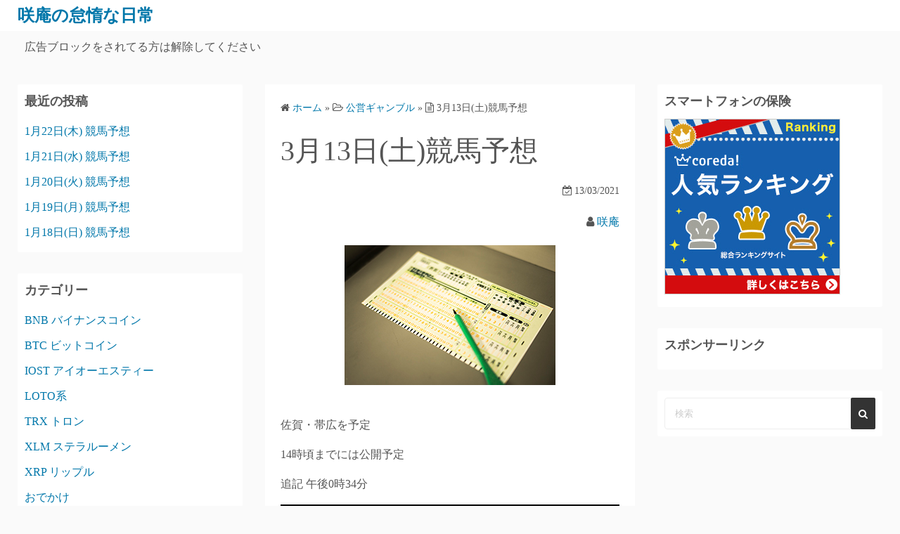

--- FILE ---
content_type: text/html; charset=UTF-8
request_url: https://xn--3urw6u.com/archives/3210
body_size: 12195
content:
<!DOCTYPE html>
<html dir="ltr" lang="ja" prefix="og: https://ogp.me/ns#">
<head>
	<meta charset="UTF-8">
	<meta name="viewport" content="width=device-width,initial-scale=1">
	<title>3月13日(土)競馬予想 | 咲庵の怠惰な日常</title>

		<!-- All in One SEO 4.9.3 - aioseo.com -->
	<meta name="robots" content="max-image-preview:large" />
	<meta name="author" content="咲庵"/>
	<link rel="canonical" href="https://xn--3urw6u.com/archives/3210" />
	<meta name="generator" content="All in One SEO (AIOSEO) 4.9.3" />
		<meta property="og:locale" content="ja_JP" />
		<meta property="og:site_name" content="咲庵の怠惰な日常" />
		<meta property="og:type" content="article" />
		<meta property="og:title" content="3月13日(土)競馬予想 | 咲庵の怠惰な日常" />
		<meta property="og:url" content="https://xn--3urw6u.com/archives/3210" />
		<meta property="og:image" content="https://xn--3urw6u.com/wp-content/uploads/2021/01/photo0000-4248.jpg" />
		<meta property="og:image:secure_url" content="https://xn--3urw6u.com/wp-content/uploads/2021/01/photo0000-4248.jpg" />
		<meta property="og:image:width" content="300" />
		<meta property="og:image:height" content="199" />
		<meta property="article:published_time" content="2021-03-12T15:12:00+00:00" />
		<meta property="article:modified_time" content="2021-03-13T09:29:29+00:00" />
		<meta name="twitter:card" content="summary" />
		<meta name="twitter:site" content="@Syouan_Zero" />
		<meta name="twitter:title" content="3月13日(土)競馬予想 | 咲庵の怠惰な日常" />
		<meta name="twitter:creator" content="@Syouan_Zero" />
		<meta name="twitter:image" content="https://xn--3urw6u.com/wp-content/uploads/2021/01/photo0000-4248.jpg" />
		<script type="application/ld+json" class="aioseo-schema">
			{"@context":"https:\/\/schema.org","@graph":[{"@type":"Article","@id":"https:\/\/xn--3urw6u.com\/archives\/3210#article","name":"3\u670813\u65e5(\u571f)\u7af6\u99ac\u4e88\u60f3 | \u54b2\u5eb5\u306e\u6020\u60f0\u306a\u65e5\u5e38","headline":"3\u670813\u65e5(\u571f)\u7af6\u99ac\u4e88\u60f3","author":{"@id":"https:\/\/xn--3urw6u.com\/archives\/author\/syouanmaster#author"},"publisher":{"@id":"https:\/\/xn--3urw6u.com\/#organization"},"image":{"@type":"ImageObject","url":"https:\/\/xn--3urw6u.com\/wp-content\/uploads\/2021\/01\/photo0000-4248.jpg","width":300,"height":199},"datePublished":"2021-03-13T00:12:00+09:00","dateModified":"2021-03-13T18:29:29+09:00","inLanguage":"ja","mainEntityOfPage":{"@id":"https:\/\/xn--3urw6u.com\/archives\/3210#webpage"},"isPartOf":{"@id":"https:\/\/xn--3urw6u.com\/archives\/3210#webpage"},"articleSection":"\u516c\u55b6\u30ae\u30e3\u30f3\u30d6\u30eb, \u7af6\u99ac"},{"@type":"BreadcrumbList","@id":"https:\/\/xn--3urw6u.com\/archives\/3210#breadcrumblist","itemListElement":[{"@type":"ListItem","@id":"https:\/\/xn--3urw6u.com#listItem","position":1,"name":"\u30db\u30fc\u30e0","item":"https:\/\/xn--3urw6u.com","nextItem":{"@type":"ListItem","@id":"https:\/\/xn--3urw6u.com\/archives\/category\/%e5%85%ac%e5%96%b6%e3%82%ae%e3%83%a3%e3%83%b3%e3%83%96%e3%83%ab#listItem","name":"\u516c\u55b6\u30ae\u30e3\u30f3\u30d6\u30eb"}},{"@type":"ListItem","@id":"https:\/\/xn--3urw6u.com\/archives\/category\/%e5%85%ac%e5%96%b6%e3%82%ae%e3%83%a3%e3%83%b3%e3%83%96%e3%83%ab#listItem","position":2,"name":"\u516c\u55b6\u30ae\u30e3\u30f3\u30d6\u30eb","item":"https:\/\/xn--3urw6u.com\/archives\/category\/%e5%85%ac%e5%96%b6%e3%82%ae%e3%83%a3%e3%83%b3%e3%83%96%e3%83%ab","nextItem":{"@type":"ListItem","@id":"https:\/\/xn--3urw6u.com\/archives\/category\/%e5%85%ac%e5%96%b6%e3%82%ae%e3%83%a3%e3%83%b3%e3%83%96%e3%83%ab\/%e7%ab%b6%e9%a6%ac#listItem","name":"\u7af6\u99ac"},"previousItem":{"@type":"ListItem","@id":"https:\/\/xn--3urw6u.com#listItem","name":"\u30db\u30fc\u30e0"}},{"@type":"ListItem","@id":"https:\/\/xn--3urw6u.com\/archives\/category\/%e5%85%ac%e5%96%b6%e3%82%ae%e3%83%a3%e3%83%b3%e3%83%96%e3%83%ab\/%e7%ab%b6%e9%a6%ac#listItem","position":3,"name":"\u7af6\u99ac","item":"https:\/\/xn--3urw6u.com\/archives\/category\/%e5%85%ac%e5%96%b6%e3%82%ae%e3%83%a3%e3%83%b3%e3%83%96%e3%83%ab\/%e7%ab%b6%e9%a6%ac","nextItem":{"@type":"ListItem","@id":"https:\/\/xn--3urw6u.com\/archives\/3210#listItem","name":"3\u670813\u65e5(\u571f)\u7af6\u99ac\u4e88\u60f3"},"previousItem":{"@type":"ListItem","@id":"https:\/\/xn--3urw6u.com\/archives\/category\/%e5%85%ac%e5%96%b6%e3%82%ae%e3%83%a3%e3%83%b3%e3%83%96%e3%83%ab#listItem","name":"\u516c\u55b6\u30ae\u30e3\u30f3\u30d6\u30eb"}},{"@type":"ListItem","@id":"https:\/\/xn--3urw6u.com\/archives\/3210#listItem","position":4,"name":"3\u670813\u65e5(\u571f)\u7af6\u99ac\u4e88\u60f3","previousItem":{"@type":"ListItem","@id":"https:\/\/xn--3urw6u.com\/archives\/category\/%e5%85%ac%e5%96%b6%e3%82%ae%e3%83%a3%e3%83%b3%e3%83%96%e3%83%ab\/%e7%ab%b6%e9%a6%ac#listItem","name":"\u7af6\u99ac"}}]},{"@type":"Organization","@id":"https:\/\/xn--3urw6u.com\/#organization","name":"\u54b2\u5eb5\u306e\u6020\u60f0\u306a\u65e5\u5e38","description":"No Game No Life","url":"https:\/\/xn--3urw6u.com\/","sameAs":["https:\/\/twitter.com\/Syouan_Zero"]},{"@type":"Person","@id":"https:\/\/xn--3urw6u.com\/archives\/author\/syouanmaster#author","url":"https:\/\/xn--3urw6u.com\/archives\/author\/syouanmaster","name":"\u54b2\u5eb5"},{"@type":"WebPage","@id":"https:\/\/xn--3urw6u.com\/archives\/3210#webpage","url":"https:\/\/xn--3urw6u.com\/archives\/3210","name":"3\u670813\u65e5(\u571f)\u7af6\u99ac\u4e88\u60f3 | \u54b2\u5eb5\u306e\u6020\u60f0\u306a\u65e5\u5e38","inLanguage":"ja","isPartOf":{"@id":"https:\/\/xn--3urw6u.com\/#website"},"breadcrumb":{"@id":"https:\/\/xn--3urw6u.com\/archives\/3210#breadcrumblist"},"author":{"@id":"https:\/\/xn--3urw6u.com\/archives\/author\/syouanmaster#author"},"creator":{"@id":"https:\/\/xn--3urw6u.com\/archives\/author\/syouanmaster#author"},"image":{"@type":"ImageObject","url":"https:\/\/xn--3urw6u.com\/wp-content\/uploads\/2021\/01\/photo0000-4248.jpg","@id":"https:\/\/xn--3urw6u.com\/archives\/3210\/#mainImage","width":300,"height":199},"primaryImageOfPage":{"@id":"https:\/\/xn--3urw6u.com\/archives\/3210#mainImage"},"datePublished":"2021-03-13T00:12:00+09:00","dateModified":"2021-03-13T18:29:29+09:00"},{"@type":"WebSite","@id":"https:\/\/xn--3urw6u.com\/#website","url":"https:\/\/xn--3urw6u.com\/","name":"\u54b2\u5eb5\u306e\u6020\u60f0\u306a\u65e5\u5e38","description":"No Game No Life","inLanguage":"ja","publisher":{"@id":"https:\/\/xn--3urw6u.com\/#organization"}}]}
		</script>
		<!-- All in One SEO -->

<link rel='dns-prefetch' href='//codoc.jp' />
<link rel='dns-prefetch' href='//stats.wp.com' />
<link rel="alternate" type="application/rss+xml" title="咲庵の怠惰な日常 &raquo; フィード" href="https://xn--3urw6u.com/feed" />
<link rel="alternate" type="application/rss+xml" title="咲庵の怠惰な日常 &raquo; コメントフィード" href="https://xn--3urw6u.com/comments/feed" />
<script>
window._wpemojiSettings = {"baseUrl":"https:\/\/s.w.org\/images\/core\/emoji\/14.0.0\/72x72\/","ext":".png","svgUrl":"https:\/\/s.w.org\/images\/core\/emoji\/14.0.0\/svg\/","svgExt":".svg","source":{"concatemoji":"https:\/\/xn--3urw6u.com\/wp-includes\/js\/wp-emoji-release.min.js?ver=6.4.7"}};
/*! This file is auto-generated */
!function(i,n){var o,s,e;function c(e){try{var t={supportTests:e,timestamp:(new Date).valueOf()};sessionStorage.setItem(o,JSON.stringify(t))}catch(e){}}function p(e,t,n){e.clearRect(0,0,e.canvas.width,e.canvas.height),e.fillText(t,0,0);var t=new Uint32Array(e.getImageData(0,0,e.canvas.width,e.canvas.height).data),r=(e.clearRect(0,0,e.canvas.width,e.canvas.height),e.fillText(n,0,0),new Uint32Array(e.getImageData(0,0,e.canvas.width,e.canvas.height).data));return t.every(function(e,t){return e===r[t]})}function u(e,t,n){switch(t){case"flag":return n(e,"\ud83c\udff3\ufe0f\u200d\u26a7\ufe0f","\ud83c\udff3\ufe0f\u200b\u26a7\ufe0f")?!1:!n(e,"\ud83c\uddfa\ud83c\uddf3","\ud83c\uddfa\u200b\ud83c\uddf3")&&!n(e,"\ud83c\udff4\udb40\udc67\udb40\udc62\udb40\udc65\udb40\udc6e\udb40\udc67\udb40\udc7f","\ud83c\udff4\u200b\udb40\udc67\u200b\udb40\udc62\u200b\udb40\udc65\u200b\udb40\udc6e\u200b\udb40\udc67\u200b\udb40\udc7f");case"emoji":return!n(e,"\ud83e\udef1\ud83c\udffb\u200d\ud83e\udef2\ud83c\udfff","\ud83e\udef1\ud83c\udffb\u200b\ud83e\udef2\ud83c\udfff")}return!1}function f(e,t,n){var r="undefined"!=typeof WorkerGlobalScope&&self instanceof WorkerGlobalScope?new OffscreenCanvas(300,150):i.createElement("canvas"),a=r.getContext("2d",{willReadFrequently:!0}),o=(a.textBaseline="top",a.font="600 32px Arial",{});return e.forEach(function(e){o[e]=t(a,e,n)}),o}function t(e){var t=i.createElement("script");t.src=e,t.defer=!0,i.head.appendChild(t)}"undefined"!=typeof Promise&&(o="wpEmojiSettingsSupports",s=["flag","emoji"],n.supports={everything:!0,everythingExceptFlag:!0},e=new Promise(function(e){i.addEventListener("DOMContentLoaded",e,{once:!0})}),new Promise(function(t){var n=function(){try{var e=JSON.parse(sessionStorage.getItem(o));if("object"==typeof e&&"number"==typeof e.timestamp&&(new Date).valueOf()<e.timestamp+604800&&"object"==typeof e.supportTests)return e.supportTests}catch(e){}return null}();if(!n){if("undefined"!=typeof Worker&&"undefined"!=typeof OffscreenCanvas&&"undefined"!=typeof URL&&URL.createObjectURL&&"undefined"!=typeof Blob)try{var e="postMessage("+f.toString()+"("+[JSON.stringify(s),u.toString(),p.toString()].join(",")+"));",r=new Blob([e],{type:"text/javascript"}),a=new Worker(URL.createObjectURL(r),{name:"wpTestEmojiSupports"});return void(a.onmessage=function(e){c(n=e.data),a.terminate(),t(n)})}catch(e){}c(n=f(s,u,p))}t(n)}).then(function(e){for(var t in e)n.supports[t]=e[t],n.supports.everything=n.supports.everything&&n.supports[t],"flag"!==t&&(n.supports.everythingExceptFlag=n.supports.everythingExceptFlag&&n.supports[t]);n.supports.everythingExceptFlag=n.supports.everythingExceptFlag&&!n.supports.flag,n.DOMReady=!1,n.readyCallback=function(){n.DOMReady=!0}}).then(function(){return e}).then(function(){var e;n.supports.everything||(n.readyCallback(),(e=n.source||{}).concatemoji?t(e.concatemoji):e.wpemoji&&e.twemoji&&(t(e.twemoji),t(e.wpemoji)))}))}((window,document),window._wpemojiSettings);
</script>
<style id='wp-emoji-styles-inline-css'>

	img.wp-smiley, img.emoji {
		display: inline !important;
		border: none !important;
		box-shadow: none !important;
		height: 1em !important;
		width: 1em !important;
		margin: 0 0.07em !important;
		vertical-align: -0.1em !important;
		background: none !important;
		padding: 0 !important;
	}
</style>
<link rel='stylesheet' id='wp-block-library-css' href='https://xn--3urw6u.com/wp-includes/css/dist/block-library/style.min.css?ver=6.4.7' media='all' />
<style id='wp-block-library-inline-css'>
.has-text-align-justify{text-align:justify;}
</style>
<style id='wp-block-library-theme-inline-css'>
.wp-block-audio figcaption{color:#555;font-size:13px;text-align:center}.is-dark-theme .wp-block-audio figcaption{color:hsla(0,0%,100%,.65)}.wp-block-audio{margin:0 0 1em}.wp-block-code{border:1px solid #ccc;border-radius:4px;font-family:Menlo,Consolas,monaco,monospace;padding:.8em 1em}.wp-block-embed figcaption{color:#555;font-size:13px;text-align:center}.is-dark-theme .wp-block-embed figcaption{color:hsla(0,0%,100%,.65)}.wp-block-embed{margin:0 0 1em}.blocks-gallery-caption{color:#555;font-size:13px;text-align:center}.is-dark-theme .blocks-gallery-caption{color:hsla(0,0%,100%,.65)}.wp-block-image figcaption{color:#555;font-size:13px;text-align:center}.is-dark-theme .wp-block-image figcaption{color:hsla(0,0%,100%,.65)}.wp-block-image{margin:0 0 1em}.wp-block-pullquote{border-bottom:4px solid;border-top:4px solid;color:currentColor;margin-bottom:1.75em}.wp-block-pullquote cite,.wp-block-pullquote footer,.wp-block-pullquote__citation{color:currentColor;font-size:.8125em;font-style:normal;text-transform:uppercase}.wp-block-quote{border-left:.25em solid;margin:0 0 1.75em;padding-left:1em}.wp-block-quote cite,.wp-block-quote footer{color:currentColor;font-size:.8125em;font-style:normal;position:relative}.wp-block-quote.has-text-align-right{border-left:none;border-right:.25em solid;padding-left:0;padding-right:1em}.wp-block-quote.has-text-align-center{border:none;padding-left:0}.wp-block-quote.is-large,.wp-block-quote.is-style-large,.wp-block-quote.is-style-plain{border:none}.wp-block-search .wp-block-search__label{font-weight:700}.wp-block-search__button{border:1px solid #ccc;padding:.375em .625em}:where(.wp-block-group.has-background){padding:1.25em 2.375em}.wp-block-separator.has-css-opacity{opacity:.4}.wp-block-separator{border:none;border-bottom:2px solid;margin-left:auto;margin-right:auto}.wp-block-separator.has-alpha-channel-opacity{opacity:1}.wp-block-separator:not(.is-style-wide):not(.is-style-dots){width:100px}.wp-block-separator.has-background:not(.is-style-dots){border-bottom:none;height:1px}.wp-block-separator.has-background:not(.is-style-wide):not(.is-style-dots){height:2px}.wp-block-table{margin:0 0 1em}.wp-block-table td,.wp-block-table th{word-break:normal}.wp-block-table figcaption{color:#555;font-size:13px;text-align:center}.is-dark-theme .wp-block-table figcaption{color:hsla(0,0%,100%,.65)}.wp-block-video figcaption{color:#555;font-size:13px;text-align:center}.is-dark-theme .wp-block-video figcaption{color:hsla(0,0%,100%,.65)}.wp-block-video{margin:0 0 1em}.wp-block-template-part.has-background{margin-bottom:0;margin-top:0;padding:1.25em 2.375em}
</style>
<link rel='stylesheet' id='aioseo/css/src/vue/standalone/blocks/table-of-contents/global.scss-css' href='https://xn--3urw6u.com/wp-content/plugins/all-in-one-seo-pack/dist/Lite/assets/css/table-of-contents/global.e90f6d47.css?ver=4.9.3' media='all' />
<link rel='stylesheet' id='mediaelement-css' href='https://xn--3urw6u.com/wp-includes/js/mediaelement/mediaelementplayer-legacy.min.css?ver=4.2.17' media='all' />
<link rel='stylesheet' id='wp-mediaelement-css' href='https://xn--3urw6u.com/wp-includes/js/mediaelement/wp-mediaelement.min.css?ver=6.4.7' media='all' />
<style id='classic-theme-styles-inline-css'>
/*! This file is auto-generated */
.wp-block-button__link{color:#fff;background-color:#32373c;border-radius:9999px;box-shadow:none;text-decoration:none;padding:calc(.667em + 2px) calc(1.333em + 2px);font-size:1.125em}.wp-block-file__button{background:#32373c;color:#fff;text-decoration:none}
</style>
<style id='global-styles-inline-css'>
body{--wp--preset--color--black: #000000;--wp--preset--color--cyan-bluish-gray: #abb8c3;--wp--preset--color--white: #ffffff;--wp--preset--color--pale-pink: #f78da7;--wp--preset--color--vivid-red: #cf2e2e;--wp--preset--color--luminous-vivid-orange: #ff6900;--wp--preset--color--luminous-vivid-amber: #fcb900;--wp--preset--color--light-green-cyan: #7bdcb5;--wp--preset--color--vivid-green-cyan: #00d084;--wp--preset--color--pale-cyan-blue: #8ed1fc;--wp--preset--color--vivid-cyan-blue: #0693e3;--wp--preset--color--vivid-purple: #9b51e0;--wp--preset--gradient--vivid-cyan-blue-to-vivid-purple: linear-gradient(135deg,rgba(6,147,227,1) 0%,rgb(155,81,224) 100%);--wp--preset--gradient--light-green-cyan-to-vivid-green-cyan: linear-gradient(135deg,rgb(122,220,180) 0%,rgb(0,208,130) 100%);--wp--preset--gradient--luminous-vivid-amber-to-luminous-vivid-orange: linear-gradient(135deg,rgba(252,185,0,1) 0%,rgba(255,105,0,1) 100%);--wp--preset--gradient--luminous-vivid-orange-to-vivid-red: linear-gradient(135deg,rgba(255,105,0,1) 0%,rgb(207,46,46) 100%);--wp--preset--gradient--very-light-gray-to-cyan-bluish-gray: linear-gradient(135deg,rgb(238,238,238) 0%,rgb(169,184,195) 100%);--wp--preset--gradient--cool-to-warm-spectrum: linear-gradient(135deg,rgb(74,234,220) 0%,rgb(151,120,209) 20%,rgb(207,42,186) 40%,rgb(238,44,130) 60%,rgb(251,105,98) 80%,rgb(254,248,76) 100%);--wp--preset--gradient--blush-light-purple: linear-gradient(135deg,rgb(255,206,236) 0%,rgb(152,150,240) 100%);--wp--preset--gradient--blush-bordeaux: linear-gradient(135deg,rgb(254,205,165) 0%,rgb(254,45,45) 50%,rgb(107,0,62) 100%);--wp--preset--gradient--luminous-dusk: linear-gradient(135deg,rgb(255,203,112) 0%,rgb(199,81,192) 50%,rgb(65,88,208) 100%);--wp--preset--gradient--pale-ocean: linear-gradient(135deg,rgb(255,245,203) 0%,rgb(182,227,212) 50%,rgb(51,167,181) 100%);--wp--preset--gradient--electric-grass: linear-gradient(135deg,rgb(202,248,128) 0%,rgb(113,206,126) 100%);--wp--preset--gradient--midnight: linear-gradient(135deg,rgb(2,3,129) 0%,rgb(40,116,252) 100%);--wp--preset--font-size--small: 13px;--wp--preset--font-size--medium: 20px;--wp--preset--font-size--large: 36px;--wp--preset--font-size--x-large: 42px;--wp--preset--spacing--20: 0.44rem;--wp--preset--spacing--30: 0.67rem;--wp--preset--spacing--40: 1rem;--wp--preset--spacing--50: 1.5rem;--wp--preset--spacing--60: 2.25rem;--wp--preset--spacing--70: 3.38rem;--wp--preset--spacing--80: 5.06rem;--wp--preset--shadow--natural: 6px 6px 9px rgba(0, 0, 0, 0.2);--wp--preset--shadow--deep: 12px 12px 50px rgba(0, 0, 0, 0.4);--wp--preset--shadow--sharp: 6px 6px 0px rgba(0, 0, 0, 0.2);--wp--preset--shadow--outlined: 6px 6px 0px -3px rgba(255, 255, 255, 1), 6px 6px rgba(0, 0, 0, 1);--wp--preset--shadow--crisp: 6px 6px 0px rgba(0, 0, 0, 1);}:where(.is-layout-flex){gap: 0.5em;}:where(.is-layout-grid){gap: 0.5em;}body .is-layout-flow > .alignleft{float: left;margin-inline-start: 0;margin-inline-end: 2em;}body .is-layout-flow > .alignright{float: right;margin-inline-start: 2em;margin-inline-end: 0;}body .is-layout-flow > .aligncenter{margin-left: auto !important;margin-right: auto !important;}body .is-layout-constrained > .alignleft{float: left;margin-inline-start: 0;margin-inline-end: 2em;}body .is-layout-constrained > .alignright{float: right;margin-inline-start: 2em;margin-inline-end: 0;}body .is-layout-constrained > .aligncenter{margin-left: auto !important;margin-right: auto !important;}body .is-layout-constrained > :where(:not(.alignleft):not(.alignright):not(.alignfull)){max-width: var(--wp--style--global--content-size);margin-left: auto !important;margin-right: auto !important;}body .is-layout-constrained > .alignwide{max-width: var(--wp--style--global--wide-size);}body .is-layout-flex{display: flex;}body .is-layout-flex{flex-wrap: wrap;align-items: center;}body .is-layout-flex > *{margin: 0;}body .is-layout-grid{display: grid;}body .is-layout-grid > *{margin: 0;}:where(.wp-block-columns.is-layout-flex){gap: 2em;}:where(.wp-block-columns.is-layout-grid){gap: 2em;}:where(.wp-block-post-template.is-layout-flex){gap: 1.25em;}:where(.wp-block-post-template.is-layout-grid){gap: 1.25em;}.has-black-color{color: var(--wp--preset--color--black) !important;}.has-cyan-bluish-gray-color{color: var(--wp--preset--color--cyan-bluish-gray) !important;}.has-white-color{color: var(--wp--preset--color--white) !important;}.has-pale-pink-color{color: var(--wp--preset--color--pale-pink) !important;}.has-vivid-red-color{color: var(--wp--preset--color--vivid-red) !important;}.has-luminous-vivid-orange-color{color: var(--wp--preset--color--luminous-vivid-orange) !important;}.has-luminous-vivid-amber-color{color: var(--wp--preset--color--luminous-vivid-amber) !important;}.has-light-green-cyan-color{color: var(--wp--preset--color--light-green-cyan) !important;}.has-vivid-green-cyan-color{color: var(--wp--preset--color--vivid-green-cyan) !important;}.has-pale-cyan-blue-color{color: var(--wp--preset--color--pale-cyan-blue) !important;}.has-vivid-cyan-blue-color{color: var(--wp--preset--color--vivid-cyan-blue) !important;}.has-vivid-purple-color{color: var(--wp--preset--color--vivid-purple) !important;}.has-black-background-color{background-color: var(--wp--preset--color--black) !important;}.has-cyan-bluish-gray-background-color{background-color: var(--wp--preset--color--cyan-bluish-gray) !important;}.has-white-background-color{background-color: var(--wp--preset--color--white) !important;}.has-pale-pink-background-color{background-color: var(--wp--preset--color--pale-pink) !important;}.has-vivid-red-background-color{background-color: var(--wp--preset--color--vivid-red) !important;}.has-luminous-vivid-orange-background-color{background-color: var(--wp--preset--color--luminous-vivid-orange) !important;}.has-luminous-vivid-amber-background-color{background-color: var(--wp--preset--color--luminous-vivid-amber) !important;}.has-light-green-cyan-background-color{background-color: var(--wp--preset--color--light-green-cyan) !important;}.has-vivid-green-cyan-background-color{background-color: var(--wp--preset--color--vivid-green-cyan) !important;}.has-pale-cyan-blue-background-color{background-color: var(--wp--preset--color--pale-cyan-blue) !important;}.has-vivid-cyan-blue-background-color{background-color: var(--wp--preset--color--vivid-cyan-blue) !important;}.has-vivid-purple-background-color{background-color: var(--wp--preset--color--vivid-purple) !important;}.has-black-border-color{border-color: var(--wp--preset--color--black) !important;}.has-cyan-bluish-gray-border-color{border-color: var(--wp--preset--color--cyan-bluish-gray) !important;}.has-white-border-color{border-color: var(--wp--preset--color--white) !important;}.has-pale-pink-border-color{border-color: var(--wp--preset--color--pale-pink) !important;}.has-vivid-red-border-color{border-color: var(--wp--preset--color--vivid-red) !important;}.has-luminous-vivid-orange-border-color{border-color: var(--wp--preset--color--luminous-vivid-orange) !important;}.has-luminous-vivid-amber-border-color{border-color: var(--wp--preset--color--luminous-vivid-amber) !important;}.has-light-green-cyan-border-color{border-color: var(--wp--preset--color--light-green-cyan) !important;}.has-vivid-green-cyan-border-color{border-color: var(--wp--preset--color--vivid-green-cyan) !important;}.has-pale-cyan-blue-border-color{border-color: var(--wp--preset--color--pale-cyan-blue) !important;}.has-vivid-cyan-blue-border-color{border-color: var(--wp--preset--color--vivid-cyan-blue) !important;}.has-vivid-purple-border-color{border-color: var(--wp--preset--color--vivid-purple) !important;}.has-vivid-cyan-blue-to-vivid-purple-gradient-background{background: var(--wp--preset--gradient--vivid-cyan-blue-to-vivid-purple) !important;}.has-light-green-cyan-to-vivid-green-cyan-gradient-background{background: var(--wp--preset--gradient--light-green-cyan-to-vivid-green-cyan) !important;}.has-luminous-vivid-amber-to-luminous-vivid-orange-gradient-background{background: var(--wp--preset--gradient--luminous-vivid-amber-to-luminous-vivid-orange) !important;}.has-luminous-vivid-orange-to-vivid-red-gradient-background{background: var(--wp--preset--gradient--luminous-vivid-orange-to-vivid-red) !important;}.has-very-light-gray-to-cyan-bluish-gray-gradient-background{background: var(--wp--preset--gradient--very-light-gray-to-cyan-bluish-gray) !important;}.has-cool-to-warm-spectrum-gradient-background{background: var(--wp--preset--gradient--cool-to-warm-spectrum) !important;}.has-blush-light-purple-gradient-background{background: var(--wp--preset--gradient--blush-light-purple) !important;}.has-blush-bordeaux-gradient-background{background: var(--wp--preset--gradient--blush-bordeaux) !important;}.has-luminous-dusk-gradient-background{background: var(--wp--preset--gradient--luminous-dusk) !important;}.has-pale-ocean-gradient-background{background: var(--wp--preset--gradient--pale-ocean) !important;}.has-electric-grass-gradient-background{background: var(--wp--preset--gradient--electric-grass) !important;}.has-midnight-gradient-background{background: var(--wp--preset--gradient--midnight) !important;}.has-small-font-size{font-size: var(--wp--preset--font-size--small) !important;}.has-medium-font-size{font-size: var(--wp--preset--font-size--medium) !important;}.has-large-font-size{font-size: var(--wp--preset--font-size--large) !important;}.has-x-large-font-size{font-size: var(--wp--preset--font-size--x-large) !important;}
.wp-block-navigation a:where(:not(.wp-element-button)){color: inherit;}
:where(.wp-block-post-template.is-layout-flex){gap: 1.25em;}:where(.wp-block-post-template.is-layout-grid){gap: 1.25em;}
:where(.wp-block-columns.is-layout-flex){gap: 2em;}:where(.wp-block-columns.is-layout-grid){gap: 2em;}
.wp-block-pullquote{font-size: 1.5em;line-height: 1.6;}
</style>
<link rel='stylesheet' id='simple_days_style-css' href='https://xn--3urw6u.com/wp-content/uploads/simple_days_cache/style.min.css?ver=0.9.190' media='all' />
<link rel="preload" href="https://xn--3urw6u.com/wp-content/themes/simple-days/assets/css/keyframes.min.css?ver=6.4.7" as="style" />
<link rel='stylesheet' id='simple_days_keyframes-css' href='https://xn--3urw6u.com/wp-content/themes/simple-days/assets/css/keyframes.min.css?ver=6.4.7' media='all' />
<link rel="preload" href="https://xn--3urw6u.com/wp-content/themes/simple-days/assets/fonts/fontawesome/style.min.css" as="style" />
<link rel='stylesheet' id='font-awesome4-css' href='https://xn--3urw6u.com/wp-content/themes/simple-days/assets/fonts/fontawesome/style.min.css' media='all' />
<link rel='stylesheet' id='simple_days_plus_style-css' href='https://xn--3urw6u.com/wp-content/themes/simple-days-plus/style.css?ver=0.0.5' media='all' />
<script  src="https://codoc.jp/js/cms.js?ver=6.4.7" id="codoc-injector-js-js"  data-css="dark"  data-usercode="M5MuEaV2iw" defer></script>
<link rel="https://api.w.org/" href="https://xn--3urw6u.com/wp-json/" /><link rel="alternate" type="application/json" href="https://xn--3urw6u.com/wp-json/wp/v2/posts/3210" /><link rel="EditURI" type="application/rsd+xml" title="RSD" href="https://xn--3urw6u.com/xmlrpc.php?rsd" />
<meta name="generator" content="WordPress 6.4.7" />
<link rel='shortlink' href='https://xn--3urw6u.com/?p=3210' />
<link rel="alternate" type="application/json+oembed" href="https://xn--3urw6u.com/wp-json/oembed/1.0/embed?url=https%3A%2F%2Fxn--3urw6u.com%2Farchives%2F3210" />
<link rel="alternate" type="text/xml+oembed" href="https://xn--3urw6u.com/wp-json/oembed/1.0/embed?url=https%3A%2F%2Fxn--3urw6u.com%2Farchives%2F3210&#038;format=xml" />
	<style>img#wpstats{display:none}</style>
		</head>
<body class="post-template-default single single-post postid-3210 single-format-standard wp-embed-responsive codoc-theme-dark" ontouchstart="">
		<a class="skip-link screen-reader-text" href="#main_wrap">コンテンツへスキップ</a>
	<input id="t_menu" class="dn" type="checkbox" />

		<header id="h_wrap" class="f_box f_col shadow_box h_sticky">
		
<div id="h_flex" class="wrap_frame f_box f_col110 w100">
	<div id="site_h" class="site_h f_box" role="banner">
		<div class="title_wrap f_box ai_c relative">

			
<div class="title_tag f_box ai_c f_col">
	<div class="site_title f_box ai_c f_col100"><h1 class="title_text fw8"><a href="https://xn--3urw6u.com/" class="" rel="home">咲庵の怠惰な日常</a></h1></div></div>


		</div>


	</div>


	<div id="nav_h" class="f_box">
		
		<nav class="wrap_frame nav_base nh_con">
					</nav>
			</div>


	

</div>
	</header>
	



	<div id="uh_wrap">
	<div class="wrap_frame uh_con f_box ai_c jc_sb f_wrap">
		<aside id="block-2" class="widget uh_widget m0 widget_block"><script async src="https://pagead2.googlesyndication.com/pagead/js/adsbygoogle.js?client=ca-pub-9871557095053343"
     crossorigin="anonymous"></script>

<center>広告ブロックをされてる方は解除してください</center></aside>	</div>
</div>


  <div id="main_wrap" class="wrap_frame m_con jc_c001">
    <main id="post-3210" class="contents post_content shadow_box post-3210 post type-post status-publish format-standard has-post-thumbnail category-3 category-11">

      <nav class="post_item mb_L"><ol id="breadcrumb" class="breadcrumb"><li><i class="fa fa-home" aria-hidden="true"></i> <a href="https://xn--3urw6u.com/"><span class="breadcrumb_home">ホーム</span></a></li> &raquo; <li><i class="fa fa-folder-open-o" aria-hidden="true"></i> <a href="https://xn--3urw6u.com/archives/category/%e5%85%ac%e5%96%b6%e3%82%ae%e3%83%a3%e3%83%b3%e3%83%96%e3%83%ab"><span class="breadcrumb_tree">公営ギャンブル</span></a></li> &raquo; <li><i class="fa fa-file-text-o" aria-hidden="true"></i> <span class="current">3月13日(土)競馬予想</span></li></ol></nav><!-- .breadcrumbs --><div class="post_item mb_L"><h1 class="post_title">3月13日(土)競馬予想</h1></div><div class="post_dates post_item f_box ai_c f_wrap mb_L fs14 jc_fe"><div><span class="post_date"><i class="fa fa-calendar-check-o" aria-hidden="true"></i> 13/03/2021</span></div></div><div class="post_author post_item mb_L ta_r"><i class="fa fa-user" aria-hidden="true"></i>&nbsp;<a href="https://xn--3urw6u.com/archives/author/syouanmaster">咲庵</a></div><figure class="post_thum fit_content item_thum post_item mb_L"><img src="https://xn--3urw6u.com/wp-content/uploads/2021/01/photo0000-4248.jpg" width="300" height="199" /></figure><article id="post_body" class="post_body clearfix post_item mb_L" itemprop="articleBody"><p>佐賀・帯広を予定</p>
<p>14時頃までには公開予定</p>
<p>追記 午後0時34分</p>
<p><img fetchpriority="high" decoding="async" class="wp-image-3212 alignnone size-full" src="https://xn--3urw6u.com/wp-content/uploads/2021/03/Screenshot_20210313-123338.png" width="760" height="656" srcset="https://xn--3urw6u.com/wp-content/uploads/2021/03/Screenshot_20210313-123338.png 760w, https://xn--3urw6u.com/wp-content/uploads/2021/03/Screenshot_20210313-123338-300x259.png 300w" sizes="(max-width: 760px) 100vw, 760px" /></p>
<p>佐賀は忖度が発生す？か？(笑)</p>
<p><strong>追記 午後6時27分</strong></p>
<p><img decoding="async" src="https://xn--3urw6u.com/wp-content/uploads/2021/03/Screenshot_20210313-182441.png" class="wp-image-3214 alignnone size-full" width="760" height="664" srcset="https://xn--3urw6u.com/wp-content/uploads/2021/03/Screenshot_20210313-182441.png 760w, https://xn--3urw6u.com/wp-content/uploads/2021/03/Screenshot_20210313-182441-300x262.png 300w" sizes="(max-width: 760px) 100vw, 760px" /></p>
<p>やはり忖度？(笑)</p>
<p><img decoding="async" src="https://xn--3urw6u.com/wp-content/uploads/2021/03/Screenshot_20210313-180416.png" class="wp-image-3215 alignnone size-full" width="760" height="1247" srcset="https://xn--3urw6u.com/wp-content/uploads/2021/03/Screenshot_20210313-180416.png 760w, https://xn--3urw6u.com/wp-content/uploads/2021/03/Screenshot_20210313-180416-183x300.png 183w, https://xn--3urw6u.com/wp-content/uploads/2021/03/Screenshot_20210313-180416-624x1024.png 624w" sizes="(max-width: 760px) 100vw, 760px" /></p>
<p><img loading="lazy" decoding="async" src="https://xn--3urw6u.com/wp-content/uploads/2021/03/Screenshot_20210313-180957.png" class="alignnone size-full wp-image-3216" width="760" height="1420" srcset="https://xn--3urw6u.com/wp-content/uploads/2021/03/Screenshot_20210313-180957.png 760w, https://xn--3urw6u.com/wp-content/uploads/2021/03/Screenshot_20210313-180957-161x300.png 161w, https://xn--3urw6u.com/wp-content/uploads/2021/03/Screenshot_20210313-180957-548x1024.png 548w" sizes="(max-width: 760px) 100vw, 760px" /></p>
<p>この成績で三番人気(笑)</p>
<p><img loading="lazy" decoding="async" src="https://xn--3urw6u.com/wp-content/uploads/2021/03/Screenshot_20210313-182230.png" class="alignnone size-full wp-image-3217" width="760" height="1230" srcset="https://xn--3urw6u.com/wp-content/uploads/2021/03/Screenshot_20210313-182230.png 760w, https://xn--3urw6u.com/wp-content/uploads/2021/03/Screenshot_20210313-182230-185x300.png 185w, https://xn--3urw6u.com/wp-content/uploads/2021/03/Screenshot_20210313-182230-633x1024.png 633w" sizes="(max-width: 760px) 100vw, 760px" /></p>
<p>今日も余裕綽々(笑)</p>
<p><img loading="lazy" decoding="async" src="https://xn--3urw6u.com/wp-content/uploads/2021/03/Screenshot_20210313-172038.png" class="wp-image-3218 alignnone size-full" width="455" height="970" srcset="https://xn--3urw6u.com/wp-content/uploads/2021/03/Screenshot_20210313-172038.png 455w, https://xn--3urw6u.com/wp-content/uploads/2021/03/Screenshot_20210313-172038-141x300.png 141w" sizes="(max-width: 455px) 100vw, 455px" /></p>
<p>今月の楽天競馬予想的中率(笑)</p>
<p>高知のファイナルレースやらなきゃ最も高いな(笑)</p>
</article>  <!--Author profile-->

  <div id="about_author" class="fsM post_item mb_L">
    <input id="aa_profile" class="tabs dn" type="radio" name="tab_item" checked>
    <label class="tab_item opa7 fw8 ta_c shadow_box" for="aa_profile">この記事の投稿者</label>
    <input id="aa_latest" class="tabs dn" type="radio" name="tab_item">
    <label class="tab_item opa7 fw8 ta_c shadow_box" for="aa_latest">最新記事</label>

    <div class="aa_wrap f_box ai_c f_col100 p10 shadow_box">
      <div class="aa_avatar">
        <img layout="intrinsic" src="https://secure.gravatar.com/avatar/f7a659c1c484865eca6600594b101f99?s=96&#038;d=mm&#038;r=g" width="96" height="96" class="br50" alt="咲庵" />
              </div>






      <div id="aa_con1" class="tab_content dn fi15" >
        <ul class="aa_pl m0 lsn">
          <li><div class="aa_name fw4">咲庵</div></li>
          <li></li>

          
        </ul>
      </div>

      <div id="aa_con2" class="tab_content dn fi15" >

                    <ul class="aa_pl m0 lsn">
                              <li><a href="https://xn--3urw6u.com/archives/15582">1月22日(木) 競馬予想</a> <span class="aa_date fs12 mo_br">22/01/2026</span></li>
                              <li><a href="https://xn--3urw6u.com/archives/15577">1月21日(水) 競馬予想</a> <span class="aa_date fs12 mo_br">21/01/2026</span></li>
                              <li><a href="https://xn--3urw6u.com/archives/15571">1月20日(火) 競馬予想</a> <span class="aa_date fs12 mo_br">20/01/2026</span></li>
                              <li><a href="https://xn--3urw6u.com/archives/15565">1月19日(月) 競馬予想</a> <span class="aa_date fs12 mo_br">19/01/2026</span></li>
                              <li><a href="https://xn--3urw6u.com/archives/15558">1月18日(日) 競馬予想</a> <span class="aa_date fs12 mo_br">18/01/2026</span></li>
                          </ul>
          
        </div>
      </div>
    </div>
    <!--/Author profile-->
    <div class="post_category post_item mb_L f_box f_wrap ai_c"><i class="fa fa-folder-o mr10" aria-hidden="true"></i> <a href="https://xn--3urw6u.com/archives/category/%e5%85%ac%e5%96%b6%e3%82%ae%e3%83%a3%e3%83%b3%e3%83%96%e3%83%ab" rel="category" class="cat_tag_wrap fs13 fw6 shadow_box">公営ギャンブル</a><a href="https://xn--3urw6u.com/archives/category/%e5%85%ac%e5%96%b6%e3%82%ae%e3%83%a3%e3%83%b3%e3%83%96%e3%83%ab/%e7%ab%b6%e9%a6%ac" rel="category" class="cat_tag_wrap fs13 fw6 shadow_box">競馬</a></div><nav class="nav_link_box post_item mb_L f_box jc_sb fit_content"><a href="https://xn--3urw6u.com/archives/3198" title="3月12日(金)競馬予想" class="nav_link nav_link_l f_box f_col100 ai_c mb_L relative"><div class="nav_link_info absolute left0 t_15 m_s"><span class="p10 fs12"><i class="fa fa-angle-double-left" aria-hidden="true"></i> 前の記事</span></div><div class="nav_link_thum"><img src="https://xn--3urw6u.com/wp-content/uploads/2021/01/photo0000-4248-150x150.jpg" width="100" height="100" /></div><div><p class="nav_link_title p10">3月12日(金)競馬予想</p></div></a><a href="https://xn--3urw6u.com/archives/3220" title="3月13日(土)競馬予想" class="nav_link f_box f_col100 ai_c f_row_r mb_L mla relative"><div class="nav_link_info absolute right0 t_15 m_s"><span class="p10 fs12">次の記事 <i class="fa fa-angle-double-right" aria-hidden="true"></i></span></div><div class="nav_link_thum"><img src="https://xn--3urw6u.com/wp-content/uploads/2021/01/photo0000-4248-150x150.jpg" width="100" height="100" /></div><div class="ta_r"><p class="nav_link_title p10">3月13日(土)競馬予想</p></div></a></nav>
    </main>
    <div id="sidebar_left" class="sidebar f_box f_col101 f_wrap jc_sa">
	
		<aside id="recent-posts-2" class="widget s_widget sl_widget widget_recent_entries shadow_box">
		<h3 class="widget_title sw_title">最近の投稿</h3>
		<ul>
											<li>
					<a href="https://xn--3urw6u.com/archives/15582">1月22日(木) 競馬予想</a>
									</li>
											<li>
					<a href="https://xn--3urw6u.com/archives/15577">1月21日(水) 競馬予想</a>
									</li>
											<li>
					<a href="https://xn--3urw6u.com/archives/15571">1月20日(火) 競馬予想</a>
									</li>
											<li>
					<a href="https://xn--3urw6u.com/archives/15565">1月19日(月) 競馬予想</a>
									</li>
											<li>
					<a href="https://xn--3urw6u.com/archives/15558">1月18日(日) 競馬予想</a>
									</li>
					</ul>

		</aside><aside id="categories-2" class="widget s_widget sl_widget widget_categories shadow_box"><h3 class="widget_title sw_title">カテゴリー</h3>
			<ul>
					<li class="cat-item cat-item-21"><a href="https://xn--3urw6u.com/archives/category/%e4%bb%ae%e6%83%b3%e9%80%9a%e8%b2%a8/bnb-%e3%83%90%e3%82%a4%e3%83%8a%e3%83%b3%e3%82%b9%e3%82%b3%e3%82%a4%e3%83%b3">BNB バイナンスコイン</a>
</li>
	<li class="cat-item cat-item-20"><a href="https://xn--3urw6u.com/archives/category/%e4%bb%ae%e6%83%b3%e9%80%9a%e8%b2%a8/btc-%e3%83%93%e3%83%83%e3%83%88%e3%82%b3%e3%82%a4%e3%83%b3">BTC ビットコイン</a>
</li>
	<li class="cat-item cat-item-19"><a href="https://xn--3urw6u.com/archives/category/%e4%bb%ae%e6%83%b3%e9%80%9a%e8%b2%a8/iost-%e3%82%a2%e3%82%a4%e3%82%aa%e3%83%bc%e3%82%a8%e3%82%b9%e3%83%86%e3%82%a3%e3%83%bc">IOST アイオーエスティー</a>
</li>
	<li class="cat-item cat-item-7"><a href="https://xn--3urw6u.com/archives/category/%e5%ae%9d%e3%81%8f%e3%81%98/loto%e7%b3%bb-%e5%ae%9d%e3%81%8f%e3%81%98">LOTO系</a>
</li>
	<li class="cat-item cat-item-18"><a href="https://xn--3urw6u.com/archives/category/%e4%bb%ae%e6%83%b3%e9%80%9a%e8%b2%a8/trx-%e3%83%88%e3%83%ad%e3%83%b3">TRX トロン</a>
</li>
	<li class="cat-item cat-item-17"><a href="https://xn--3urw6u.com/archives/category/%e4%bb%ae%e6%83%b3%e9%80%9a%e8%b2%a8/xlm-%e3%82%b9%e3%83%86%e3%83%a9%e3%83%ab%e3%83%bc%e3%83%a1%e3%83%b3">XLM ステラルーメン</a>
</li>
	<li class="cat-item cat-item-16"><a href="https://xn--3urw6u.com/archives/category/%e4%bb%ae%e6%83%b3%e9%80%9a%e8%b2%a8/xrp-%e3%83%aa%e3%83%83%e3%83%97%e3%83%ab">XRP リップル</a>
</li>
	<li class="cat-item cat-item-12"><a href="https://xn--3urw6u.com/archives/category/%e3%81%8a%e3%81%a7%e3%81%8b%e3%81%91">おでかけ</a>
</li>
	<li class="cat-item cat-item-23"><a href="https://xn--3urw6u.com/archives/category/%e5%ae%9d%e3%81%8f%e3%81%98/%e3%82%b5%e3%83%83%e3%82%ab%e3%83%bc%e3%81%8f%e3%81%98">サッカーくじ</a>
</li>
	<li class="cat-item cat-item-8"><a href="https://xn--3urw6u.com/archives/category/%e5%ae%9d%e3%81%8f%e3%81%98/%e3%83%8a%e3%83%b3%e3%83%90%e3%83%bc%e3%82%ba%e7%b3%bb">ナンバーズ系</a>
</li>
	<li class="cat-item cat-item-2"><a href="https://xn--3urw6u.com/archives/category/%e3%83%8d%e3%83%83%e3%83%88%e9%96%a2%e9%80%a3">ネット関連</a>
</li>
	<li class="cat-item cat-item-15"><a href="https://xn--3urw6u.com/archives/category/%e4%bb%ae%e6%83%b3%e9%80%9a%e8%b2%a8">仮想通貨</a>
</li>
	<li class="cat-item cat-item-3"><a href="https://xn--3urw6u.com/archives/category/%e5%85%ac%e5%96%b6%e3%82%ae%e3%83%a3%e3%83%b3%e3%83%96%e3%83%ab">公営ギャンブル</a>
</li>
	<li class="cat-item cat-item-5"><a href="https://xn--3urw6u.com/archives/category/%e5%ae%9d%e3%81%8f%e3%81%98">宝くじ</a>
</li>
	<li class="cat-item cat-item-1"><a href="https://xn--3urw6u.com/archives/category/%e6%9c%aa%e5%88%86%e9%a1%9e">未分類</a>
</li>
	<li class="cat-item cat-item-4"><a href="https://xn--3urw6u.com/archives/category/%e5%85%ac%e5%96%b6%e3%82%ae%e3%83%a3%e3%83%b3%e3%83%96%e3%83%ab/%e7%ab%b6%e8%89%87">競艇</a>
</li>
	<li class="cat-item cat-item-10"><a href="https://xn--3urw6u.com/archives/category/%e5%85%ac%e5%96%b6%e3%82%ae%e3%83%a3%e3%83%b3%e3%83%96%e3%83%ab/%e7%ab%b6%e8%bc%aa">競輪</a>
</li>
	<li class="cat-item cat-item-11"><a href="https://xn--3urw6u.com/archives/category/%e5%85%ac%e5%96%b6%e3%82%ae%e3%83%a3%e3%83%b3%e3%83%96%e3%83%ab/%e7%ab%b6%e9%a6%ac">競馬</a>
</li>
	<li class="cat-item cat-item-14"><a href="https://xn--3urw6u.com/archives/category/%e3%81%8a%e3%81%a7%e3%81%8b%e3%81%91/%e8%b2%b7%e3%81%84%e7%89%a9">買い物</a>
</li>
	<li class="cat-item cat-item-13"><a href="https://xn--3urw6u.com/archives/category/%e3%81%8a%e3%81%a7%e3%81%8b%e3%81%91/%e9%a3%9f%e4%ba%8b">食事</a>
</li>
			</ul>

			</aside><aside id="archives-2" class="widget s_widget sl_widget widget_archive shadow_box"><h3 class="widget_title sw_title">アーカイブ</h3>
			<ul>
					<li><a href='https://xn--3urw6u.com/archives/date/2026/01'>2026年1月</a></li>
	<li><a href='https://xn--3urw6u.com/archives/date/2025/12'>2025年12月</a></li>
	<li><a href='https://xn--3urw6u.com/archives/date/2025/11'>2025年11月</a></li>
	<li><a href='https://xn--3urw6u.com/archives/date/2025/10'>2025年10月</a></li>
	<li><a href='https://xn--3urw6u.com/archives/date/2025/09'>2025年9月</a></li>
	<li><a href='https://xn--3urw6u.com/archives/date/2025/08'>2025年8月</a></li>
	<li><a href='https://xn--3urw6u.com/archives/date/2025/07'>2025年7月</a></li>
	<li><a href='https://xn--3urw6u.com/archives/date/2025/06'>2025年6月</a></li>
	<li><a href='https://xn--3urw6u.com/archives/date/2025/05'>2025年5月</a></li>
	<li><a href='https://xn--3urw6u.com/archives/date/2025/04'>2025年4月</a></li>
	<li><a href='https://xn--3urw6u.com/archives/date/2025/03'>2025年3月</a></li>
	<li><a href='https://xn--3urw6u.com/archives/date/2025/02'>2025年2月</a></li>
	<li><a href='https://xn--3urw6u.com/archives/date/2025/01'>2025年1月</a></li>
	<li><a href='https://xn--3urw6u.com/archives/date/2024/12'>2024年12月</a></li>
	<li><a href='https://xn--3urw6u.com/archives/date/2024/11'>2024年11月</a></li>
	<li><a href='https://xn--3urw6u.com/archives/date/2024/10'>2024年10月</a></li>
	<li><a href='https://xn--3urw6u.com/archives/date/2024/09'>2024年9月</a></li>
	<li><a href='https://xn--3urw6u.com/archives/date/2024/08'>2024年8月</a></li>
	<li><a href='https://xn--3urw6u.com/archives/date/2024/07'>2024年7月</a></li>
	<li><a href='https://xn--3urw6u.com/archives/date/2024/06'>2024年6月</a></li>
	<li><a href='https://xn--3urw6u.com/archives/date/2024/05'>2024年5月</a></li>
	<li><a href='https://xn--3urw6u.com/archives/date/2024/04'>2024年4月</a></li>
	<li><a href='https://xn--3urw6u.com/archives/date/2024/03'>2024年3月</a></li>
	<li><a href='https://xn--3urw6u.com/archives/date/2024/02'>2024年2月</a></li>
	<li><a href='https://xn--3urw6u.com/archives/date/2024/01'>2024年1月</a></li>
	<li><a href='https://xn--3urw6u.com/archives/date/2023/12'>2023年12月</a></li>
	<li><a href='https://xn--3urw6u.com/archives/date/2023/11'>2023年11月</a></li>
	<li><a href='https://xn--3urw6u.com/archives/date/2023/10'>2023年10月</a></li>
	<li><a href='https://xn--3urw6u.com/archives/date/2023/09'>2023年9月</a></li>
	<li><a href='https://xn--3urw6u.com/archives/date/2023/08'>2023年8月</a></li>
	<li><a href='https://xn--3urw6u.com/archives/date/2023/07'>2023年7月</a></li>
	<li><a href='https://xn--3urw6u.com/archives/date/2023/06'>2023年6月</a></li>
	<li><a href='https://xn--3urw6u.com/archives/date/2023/05'>2023年5月</a></li>
	<li><a href='https://xn--3urw6u.com/archives/date/2023/04'>2023年4月</a></li>
	<li><a href='https://xn--3urw6u.com/archives/date/2023/03'>2023年3月</a></li>
	<li><a href='https://xn--3urw6u.com/archives/date/2023/02'>2023年2月</a></li>
	<li><a href='https://xn--3urw6u.com/archives/date/2023/01'>2023年1月</a></li>
	<li><a href='https://xn--3urw6u.com/archives/date/2022/12'>2022年12月</a></li>
	<li><a href='https://xn--3urw6u.com/archives/date/2022/11'>2022年11月</a></li>
	<li><a href='https://xn--3urw6u.com/archives/date/2022/10'>2022年10月</a></li>
	<li><a href='https://xn--3urw6u.com/archives/date/2022/09'>2022年9月</a></li>
	<li><a href='https://xn--3urw6u.com/archives/date/2022/08'>2022年8月</a></li>
	<li><a href='https://xn--3urw6u.com/archives/date/2022/07'>2022年7月</a></li>
	<li><a href='https://xn--3urw6u.com/archives/date/2022/06'>2022年6月</a></li>
	<li><a href='https://xn--3urw6u.com/archives/date/2022/05'>2022年5月</a></li>
	<li><a href='https://xn--3urw6u.com/archives/date/2022/04'>2022年4月</a></li>
	<li><a href='https://xn--3urw6u.com/archives/date/2022/03'>2022年3月</a></li>
	<li><a href='https://xn--3urw6u.com/archives/date/2022/02'>2022年2月</a></li>
	<li><a href='https://xn--3urw6u.com/archives/date/2022/01'>2022年1月</a></li>
	<li><a href='https://xn--3urw6u.com/archives/date/2021/12'>2021年12月</a></li>
	<li><a href='https://xn--3urw6u.com/archives/date/2021/11'>2021年11月</a></li>
	<li><a href='https://xn--3urw6u.com/archives/date/2021/10'>2021年10月</a></li>
	<li><a href='https://xn--3urw6u.com/archives/date/2021/09'>2021年9月</a></li>
	<li><a href='https://xn--3urw6u.com/archives/date/2021/08'>2021年8月</a></li>
	<li><a href='https://xn--3urw6u.com/archives/date/2021/07'>2021年7月</a></li>
	<li><a href='https://xn--3urw6u.com/archives/date/2021/06'>2021年6月</a></li>
	<li><a href='https://xn--3urw6u.com/archives/date/2021/05'>2021年5月</a></li>
	<li><a href='https://xn--3urw6u.com/archives/date/2021/04'>2021年4月</a></li>
	<li><a href='https://xn--3urw6u.com/archives/date/2021/03'>2021年3月</a></li>
	<li><a href='https://xn--3urw6u.com/archives/date/2021/02'>2021年2月</a></li>
	<li><a href='https://xn--3urw6u.com/archives/date/2021/01'>2021年1月</a></li>
	<li><a href='https://xn--3urw6u.com/archives/date/2020/12'>2020年12月</a></li>
	<li><a href='https://xn--3urw6u.com/archives/date/2020/11'>2020年11月</a></li>
	<li><a href='https://xn--3urw6u.com/archives/date/2020/10'>2020年10月</a></li>
	<li><a href='https://xn--3urw6u.com/archives/date/2020/09'>2020年9月</a></li>
	<li><a href='https://xn--3urw6u.com/archives/date/2020/08'>2020年8月</a></li>
	<li><a href='https://xn--3urw6u.com/archives/date/2020/07'>2020年7月</a></li>
	<li><a href='https://xn--3urw6u.com/archives/date/2020/06'>2020年6月</a></li>
	<li><a href='https://xn--3urw6u.com/archives/date/2020/05'>2020年5月</a></li>
	<li><a href='https://xn--3urw6u.com/archives/date/2020/04'>2020年4月</a></li>
	<li><a href='https://xn--3urw6u.com/archives/date/2020/03'>2020年3月</a></li>
	<li><a href='https://xn--3urw6u.com/archives/date/2020/02'>2020年2月</a></li>
	<li><a href='https://xn--3urw6u.com/archives/date/2020/01'>2020年1月</a></li>
			</ul>

			</aside></div>

<div id="sidebar_right" class="sidebar f_box f_col101 f_wrap jc_sa">
	<aside id="custom_html-2" class="widget_text widget s_widget sr_widget widget_custom_html shadow_box"><h3 class="widget_title sw_title">スマートフォンの保険</h3><div class="textwidget custom-html-widget"><a href="https://px.a8.net/svt/ejp?a8mat=3N5XS7+4V1GMQ+36GA+NVWSH" rel="nofollow">
<img border="0" width="250" height="250" alt="" src="https://www22.a8.net/svt/bgt?aid=220306759294&wid=001&eno=01&mid=s00000014833004012000&mc=1"></a>
<img border="0" width="1" height="1" src="https://www13.a8.net/0.gif?a8mat=3N5XS7+4V1GMQ+36GA+NVWSH" alt=""></div></aside><aside id="text-2" class="widget s_widget sr_widget widget_text shadow_box"><h3 class="widget_title sw_title">スポンサーリンク</h3>			<div class="textwidget"><p><script async src="https://pagead2.googlesyndication.com/pagead/js/adsbygoogle.js?client=ca-pub-9871557095053343" crossorigin="anonymous"></script></p>
</div>
		</aside><aside id="search-2" class="widget s_widget sr_widget widget_search shadow_box"><form role="search" method="get" class="search_form" action="https://xn--3urw6u.com/">
	<input type="search" id="search-form-697189b5b6e70" class="search_field" placeholder="検索" value="" name="s" />
	<button type="submit" class="search_submit"><i class="fa fa-search serch_icon" aria-hidden="true"></i></button>
</form>
</aside></div>


  </div>


<footer id="site_f">
		<div class="no_bg">
		<div class="wrap_frame fw_con f_box jc_sb f_wrap f_col100">

			<div class="f_widget_L"></div>

			<div class="f_widget_C"></div>

			<div class="f_widget_R"></div>

		</div>

					<a class='to_top non_hover tap_no' href="#"><i class="fa fa-chevron-up" aria-hidden="true"></i></a>
				</div>
		<div class="credit_wrap">
				<div class="wrap_frame credit f_box f_col100 jc_c ai_c">
			<div class="copyright_left">
						<div class="copyright_info f_box jc_c f_wrap jc_fs011">
			<div><a class="privacy-policy-link" href="https://xn--3urw6u.com/%e3%83%97%e3%83%a9%e3%82%a4%e3%83%90%e3%82%b7%e3%83%bc%e3%83%9d%e3%83%aa%e3%82%b7%e3%83%bc" rel="privacy-policy">プライバシーポリシー</a></div><div class="dn"></div>		</div>
		<div class="copyright_wordpress f_box f_wrap jc_fs011">
			<div>Powered by <a href="https://ja.wordpress.org/">WordPress</a></div>
			<div>Theme by <a href="https://dev.back2nature.jp/simple-days/">Simple Days</a></div>
					</div>
					</div>
			<div class="copyright_right">
				<div class="description f_box jc_c f_wrap jc_fe011">No Game No Life</div>		<div class="copyright f_wrap f_box jc_c jc_fe011">
			&copy;2026&nbsp; <a href="https://xn--3urw6u.com/">咲庵の怠惰な日常</a>		</div>
					</div>
		</div>
			</div>
	</footer>
<script defer src="https://stats.wp.com/e-202604.js" id="jetpack-stats-js"></script>
<script id="jetpack-stats-js-after">
_stq = window._stq || [];
_stq.push([ "view", JSON.parse("{\"v\":\"ext\",\"blog\":\"205904986\",\"post\":\"3210\",\"tz\":\"9\",\"srv\":\"xn--3urw6u.com\",\"j\":\"1:13.0.1\"}") ]);
_stq.push([ "clickTrackerInit", "205904986", "3210" ]);
</script>
</body>
</html>


--- FILE ---
content_type: text/html; charset=utf-8
request_url: https://www.google.com/recaptcha/api2/aframe
body_size: 268
content:
<!DOCTYPE HTML><html><head><meta http-equiv="content-type" content="text/html; charset=UTF-8"></head><body><script nonce="3nA-zjB8lrtEQGcGomYUkw">/** Anti-fraud and anti-abuse applications only. See google.com/recaptcha */ try{var clients={'sodar':'https://pagead2.googlesyndication.com/pagead/sodar?'};window.addEventListener("message",function(a){try{if(a.source===window.parent){var b=JSON.parse(a.data);var c=clients[b['id']];if(c){var d=document.createElement('img');d.src=c+b['params']+'&rc='+(localStorage.getItem("rc::a")?sessionStorage.getItem("rc::b"):"");window.document.body.appendChild(d);sessionStorage.setItem("rc::e",parseInt(sessionStorage.getItem("rc::e")||0)+1);localStorage.setItem("rc::h",'1769048503950');}}}catch(b){}});window.parent.postMessage("_grecaptcha_ready", "*");}catch(b){}</script></body></html>